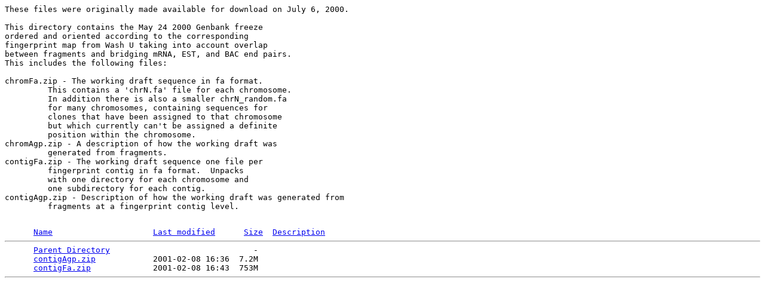

--- FILE ---
content_type: text/html;charset=UTF-8
request_url: http://hgdownload.cse.ucsc.edu/goldenPath/hg24may2000/bigZips/
body_size: 1702
content:
<!DOCTYPE HTML PUBLIC "-//W3C//DTD HTML 3.2 Final//EN">
<html>
 <head>
  <title>Index of /goldenPath/hg24may2000/bigZips</title>
 </head>
 <body>
<pre>
These files were originally made available for download on July 6, 2000.

This directory contains the May 24 2000 Genbank freeze
ordered and oriented according to the corresponding 
fingerprint map from Wash U taking into account overlap
between fragments and bridging mRNA, EST, and BAC end pairs.
This includes the following files:

chromFa.zip - The working draft sequence in fa format.
         This contains a 'chrN.fa' file for each chromosome.
	 In addition there is also a smaller chrN_random.fa
	 for many chromosomes, containing sequences for
	 clones that have been assigned to that chromosome
	 but which currently can't be assigned a definite
	 position within the chromosome.
chromAgp.zip - A description of how the working draft was
         generated from fragments.
contigFa.zip - The working draft sequence one file per
         fingerprint contig in fa format.  Unpacks
	 with one directory for each chromosome and
	 one subdirectory for each contig.
contigAgp.zip - Description of how the working draft was generated from
	 fragments at a fingerprint contig level.

</pre>
<pre>      <a href="?C=N;O=D">Name</a>                     <a href="?C=M;O=A">Last modified</a>      <a href="?C=S;O=A">Size</a>  <a href="?C=D;O=A">Description</a><hr>      <a href="/goldenPath/hg24may2000/">Parent Directory</a>                              -   
      <a href="contigAgp.zip">contigAgp.zip</a>            2001-02-08 16:36  7.2M  
      <a href="contigFa.zip">contigFa.zip</a>             2001-02-08 16:43  753M  
<hr></pre>
</body></html>
